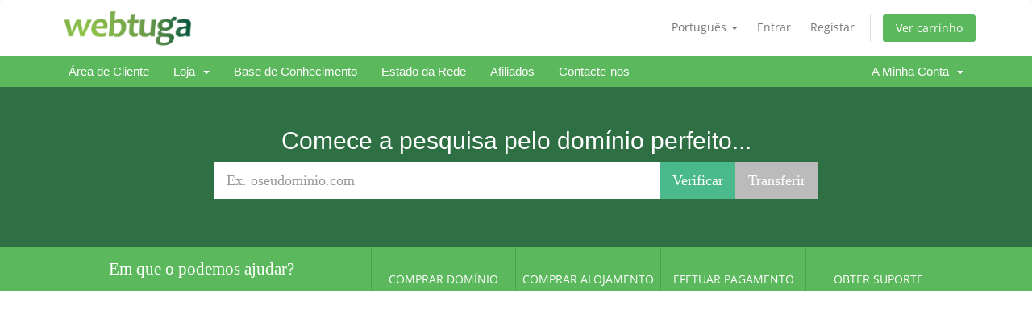

--- FILE ---
content_type: text/html; charset=utf-8
request_url: https://clientes.webtuga.pt/?id=126-alterar-servidores-dns-no-windows
body_size: 6415
content:
<!DOCTYPE html>
<html lang="en">
<head>
    <meta charset="utf-8" />
    <meta http-equiv="X-UA-Compatible" content="IE=edge">
    <meta name="viewport" content="width=device-width, initial-scale=1">
    <title>Suporte - WebTuga</title>

    <!-- Styling -->
<link href="/assets/fonts/css/open-sans-family.css" rel="stylesheet" type="text/css" />
<link href="/assets/fonts/css/raleway-family.css" rel="stylesheet" type="text/css" />
<link href="/templates/six/css/all.min.css?v=17a451" rel="stylesheet">
<link href="/assets/css/fontawesome-all.min.css" rel="stylesheet">
<link href="/templates/wtsix2021/css/custom.css" rel="stylesheet">

<!-- HTML5 Shim and Respond.js IE8 support of HTML5 elements and media queries -->
<!-- WARNING: Respond.js doesn't work if you view the page via file:// -->
<!--[if lt IE 9]>
  <script src="https://oss.maxcdn.com/libs/html5shiv/3.7.0/html5shiv.js"></script>
  <script src="https://oss.maxcdn.com/libs/respond.js/1.4.2/respond.min.js"></script>
<![endif]-->

<script type="text/javascript">
    var csrfToken = 'a0e9724a31619e9d82e49d62023644b851e62d57',
        markdownGuide = 'Guia de Sintaxe Markdown',
        locale = 'en',
        saved = 'salvo',
        saving = 'autosaving',
        whmcsBaseUrl = "";
    var recaptcha = {"requiredText":"Obrigat\u00f3rio","siteKey":"6LdJMWgUAAAAACbxstx1YncnMiaPAaIa8xSozcLB","apiObject":"grecaptcha","libUrl":"https:\/\/www.google.com\/recaptcha\/api.js?onload=recaptchaLoadCallback&render=explicit"}</script>
<script src="/templates/six/js/scripts.min.js?v=17a451"></script>


      <!-- Facebook Pixel Code -->
  <script>
    !function(f,b,e,v,n,t,s)
    {if(f.fbq)return;n=f.fbq=function(){n.callMethod?
    n.callMethod.apply(n,arguments):n.queue.push(arguments)};
    if(!f._fbq)f._fbq=n;n.push=n;n.loaded=!0;n.version='2.0';
    n.queue=[];t=b.createElement(e);t.async=!0;
    t.src=v;s=b.getElementsByTagName(e)[0];
    s.parentNode.insertBefore(t,s)}(window, document,'script',
    'https://connect.facebook.net/en_US/fbevents.js');
    fbq('init', '280516656401297'); //Your pixel ID here.
    fbq('track', 'PageView');
  </script>
  <noscript><img height="1" width="1" style="display:none"
    src="https://www.facebook.com/tr?id=280516656401297&ev=PageView&noscript=1"
  /></noscript>
  <!-- End Facebook Pixel Code -->
<style>
  :root{
    --light-white:#f5f8fa;
    --gray:#5e6278;
    --gray-1:#e3e3e3;
}
  #wrapper {
    font-family: Lato;
    font-size: 1.5rem;
    text-align: center;
    box-sizing: border-box;
    color: #333;
  }

.otp_input input{
    width:14%;
    height:70px;
    text-align: center;
    font-size: 20px;
    font-weight: 600;
}

@media (max-width:1200px){
    .otp_input input{ 
        height:50px; 
    }
}
@media (max-width:767px){
    .otp_input input{ 
        height:40px; 
    }
}

.otp_input input{
  background-color:var(--light-white);
  border-color:var(--light-white);
  color:var(--gray);
}
.otp_input input:focus{
  box-shadow: none;
}
    
    #otpdialog {
      border: solid 1px #ccc;
      margin: 10px auto;
      padding: 20px 30px;
      display: inline-block;
      box-shadow: 0 0 4px #ccc;
      background-color: #FAF8F8;
      overflow: hidden;
      position: relative;
      max-width: 550px;
    }
      
      #form {
        max-width: 400px;
        margin: 25px auto 0;
      }
        
        #otpinput {
          margin: 0 3px;
          text-align: center;
          line-height: 80px;
          font-size: 50px;
          border: solid 1px #ccc;
          box-shadow: 0 0 5px #ccc inset;
          outline: none;
          width: 10%;
          transition: all .2s ease-in-out;
          border-radius: 3px;
        }

        #phone {
          font-size: 40px!important;
        }

        #otpnumber {
          margin: 0 -100px;
          text-align: center;
          line-height: 60px;
          font-size: 50px;
          border: solid 1px #ccc;
          box-shadow: 0 0 5px #ccc inset;
          outline: none;
          color: #000;
          width: 20%;
          transition: all .2s ease-in-out;
          border-radius: 3px;
          padding: 5px;
        }

        #otpnumberlagom {
          margin: 0 -100px;
          text-align: center;
          line-height: 60px;
          font-size: 50px;
          border: solid 1px #ccc;
          outline: none;
          color: #000;
          width: 20%;
          transition: all .2s ease-in-out;
          border-radius: 3px;
          padding: 5px;
        }

  </style><link href='../modules/addons/myrskpvs/includes/tel/css/intlTelInput.css' rel='stylesheet' type='text/css'>
    <script type='text/javascript' src='../modules/addons/myrskpvs/includes/tel/js/intlTelInput.min.js'></script>
    <script type='text/javascript' src='../modules/addons/myrskpvs/includes/tel/js/utils.js'></script>
    <style>
    .hidden {
        display:none;
    }
    </style>
<script type="text/javascript">
//custom javascript here
</script>
<script type="text/javascript">

var _gaq = _gaq || [];
_gaq.push(['_setAccount', 'UA-34455444-1']);
_gaq.push(['_trackPageview']);

(function() {
var ga = document.createElement('script'); ga.type = 'text/javascript'; ga.async = true;
ga.src = ('https:' == document.location.protocol ? 'https://ssl' : 'http://www') + '.google-analytics.com/ga.js';
var s = document.getElementsByTagName('script')[0]; s.parentNode.insertBefore(ga, s);
})();

</script>

<style type="text/css">.main-content {min-height: 600px;}</style>
<script src="modules/addons/gestorocorrencias/assets/jquery.fancybox.pack.js"></script><link rel="stylesheet" type="text/css" href="modules/addons/gestorocorrencias/assets/jquery.fancybox.css" />


</head>
<body data-phone-cc-input="1">


<section id="header">
    <div class="container">
        <ul class="top-nav">
                            <li>
                    <a href="#" class="choose-language" data-toggle="popover" id="languageChooser">
                        Português
                        <b class="caret"></b>
                    </a>
                    <div id="languageChooserContent" class="hidden">
                        <ul>
                                                            <li>
                                    <a href="/?id=126-alterar-servidores-dns-no-windows&language=english">English</a>
                                </li>
                                                            <li>
                                    <a href="/?id=126-alterar-servidores-dns-no-windows&language=french">Français</a>
                                </li>
                                                            <li>
                                    <a href="/?id=126-alterar-servidores-dns-no-windows&language=italian">Italiano</a>
                                </li>
                                                            <li>
                                    <a href="/?id=126-alterar-servidores-dns-no-windows&language=portuguese-pt">Português</a>
                                </li>
                                                            <li>
                                    <a href="/?id=126-alterar-servidores-dns-no-windows&language=spanish">Español</a>
                                </li>
                                                    </ul>
                    </div>
                </li>
                                        <li>
                    <a href="/clientarea.php">Entrar</a>
                </li>
                                    <li>
                        <a href="/register.php">Registar</a>
                    </li>
                                <li class="primary-action">
                    <a href="/cart.php?a=view" class="btn">
                        Ver carrinho
                    </a>
                </li>
                                </ul>

                    <a href="https://www.webtuga.pt" class="logo"><img src="/assets/img/logo.png" alt="WebTuga"></a>
        
    </div>
</section>

<section id="main-menu">

    <nav id="nav" class="navbar navbar-default navbar-main" role="navigation">
        <div class="container">
            <!-- Brand and toggle get grouped for better mobile display -->
            <div class="navbar-header">
                <button type="button" class="navbar-toggle" data-toggle="collapse" data-target="#primary-nav">
                    <span class="sr-only">Toggle navigation</span>
                    <span class="icon-bar"></span>
                    <span class="icon-bar"></span>
                    <span class="icon-bar"></span>
                </button>
            </div>

            <!-- Collect the nav links, forms, and other content for toggling -->
            <div class="collapse navbar-collapse" id="primary-nav">

                <ul class="nav navbar-nav">

                        <li menuItemName="Home" class="" id="Primary_Navbar-Home">
        <a href="/index.php">
                        Área de Cliente
                                </a>
            </li>
    <li menuItemName="Store" class="dropdown" id="Primary_Navbar-Store">
        <a class="dropdown-toggle" data-toggle="dropdown" href="#">
                        Loja
                        &nbsp;<b class="caret"></b>        </a>
                    <ul class="dropdown-menu">
                            <li menuItemName="Browse Products Services" id="Primary_Navbar-Store-Browse_Products_Services">
                    <a href="/index.php?rp=/store">
                                                Ver Tudo
                                            </a>
                </li>
                            <li menuItemName="Shop Divider 1" class="nav-divider" id="Primary_Navbar-Store-Shop_Divider_1">
                    <a href="">
                                                -----
                                            </a>
                </li>
                            <li menuItemName="Alojamento Web Linux SSD" id="Primary_Navbar-Store-Alojamento_Web_Linux_SSD">
                    <a href="/index.php?rp=/store/alojamento-web-linux-ssd">
                                                Alojamento Web Linux SSD
                                            </a>
                </li>
                            <li menuItemName="Alojamento Web Profissional SSD" id="Primary_Navbar-Store-Alojamento_Web_Profissional_SSD">
                    <a href="/index.php?rp=/store/alojamento-web-profissional-ssd">
                                                Alojamento Web Profissional SSD
                                            </a>
                </li>
                            <li menuItemName="Alojamento Web NVMe" id="Primary_Navbar-Store-Alojamento_Web_NVMe">
                    <a href="/index.php?rp=/store/alojamento-web-nvme">
                                                Alojamento Web NVMe
                                            </a>
                </li>
                            <li menuItemName="Alojamento Web Windows" id="Primary_Navbar-Store-Alojamento_Web_Windows">
                    <a href="/index.php?rp=/store/alojamento-web-windows">
                                                Alojamento Web Windows
                                            </a>
                </li>
                            <li menuItemName="Revenda Alojamento SSD (Linux)" id="Primary_Navbar-Store-Revenda_Alojamento_SSD_(Linux)">
                    <a href="/index.php?rp=/store/revenda-alojamento-ssd-linux">
                                                Revenda Alojamento SSD (Linux)
                                            </a>
                </li>
                            <li menuItemName="Revenda Alojamento NVMe (Linux)" id="Primary_Navbar-Store-Revenda_Alojamento_NVMe_(Linux)">
                    <a href="/index.php?rp=/store/revenda-alojamento-nvme">
                                                Revenda Alojamento NVMe (Linux)
                                            </a>
                </li>
                            <li menuItemName="Revenda Alojamento Web (Windows)" id="Primary_Navbar-Store-Revenda_Alojamento_Web_(Windows)">
                    <a href="/index.php?rp=/store/revenda-alojamento-web-windows">
                                                Revenda Alojamento Web (Windows)
                                            </a>
                </li>
                            <li menuItemName="Certificados SSL" id="Primary_Navbar-Store-Certificados_SSL">
                    <a href="/index.php?rp=/store/certificados-ssl">
                                                Certificados SSL
                                            </a>
                </li>
                            <li menuItemName="Servidores VPS SSD 2024" id="Primary_Navbar-Store-Servidores_VPS_SSD_2024">
                    <a href="/index.php?rp=/store/vps-ssd-unmanaged-2024">
                                                Servidores VPS SSD 2024
                                            </a>
                </li>
                            <li menuItemName="Servidores VPS cPanel SSD (Gerido)" id="Primary_Navbar-Store-Servidores_VPS_cPanel_SSD_(Gerido)">
                    <a href="/index.php?rp=/store/vpscpmanaged2024">
                                                Servidores VPS cPanel SSD (Gerido)
                                            </a>
                </li>
                            <li menuItemName="Servidores Cloud 2022" id="Primary_Navbar-Store-Servidores_Cloud_2022">
                    <a href="/index.php?rp=/store/servidores-cloud-2022">
                                                Servidores Cloud 2022
                                            </a>
                </li>
                            <li menuItemName="Servidores Cloud Geridos 2023" id="Primary_Navbar-Store-Servidores_Cloud_Geridos_2023">
                    <a href="/index.php?rp=/store/servidores-cloud-geridos-2022">
                                                Servidores Cloud Geridos 2023
                                            </a>
                </li>
                            <li menuItemName="Shop Divider 2" class="nav-divider" id="Primary_Navbar-Store-Shop_Divider_2">
                    <a href="">
                                                -----
                                            </a>
                </li>
                            <li menuItemName="Register a New Domain" id="Primary_Navbar-Store-Register_a_New_Domain">
                    <a href="/cart.php?a=add&domain=register">
                                                Registar Domínio
                                            </a>
                </li>
                            <li menuItemName="Transfer a Domain to Us" id="Primary_Navbar-Store-Transfer_a_Domain_to_Us">
                    <a href="/cart.php?a=add&domain=transfer">
                                                Transferir Domínio
                                            </a>
                </li>
                        </ul>
            </li>
    <li menuItemName="Knowledgebase" class="" id="Primary_Navbar-Knowledgebase">
        <a href="/knowledgebase.php">
                        Base de Conhecimento
                                </a>
            </li>
    <li menuItemName="Network Status" class="" id="Primary_Navbar-Network_Status">
        <a href="/serverstatus.php">
                        Estado da Rede
                                </a>
            </li>
    <li menuItemName="Affiliates" class="" id="Primary_Navbar-Affiliates">
        <a href="/affiliates.php">
                        Afiliados
                                </a>
            </li>
    <li menuItemName="Contact Us" class="" id="Primary_Navbar-Contact_Us">
        <a href="/contact.php">
                        Contacte-nos
                                </a>
            </li>

                </ul>

                <ul class="nav navbar-nav navbar-right">

                        <li menuItemName="Account" class="dropdown" id="Secondary_Navbar-Account">
        <a class="dropdown-toggle" data-toggle="dropdown" href="#">
                        A Minha Conta
                        &nbsp;<b class="caret"></b>        </a>
                    <ul class="dropdown-menu">
                            <li menuItemName="Login" id="Secondary_Navbar-Account-Login">
                    <a href="/clientarea.php">
                                                Entrar
                                            </a>
                </li>
                            <li menuItemName="Register" id="Secondary_Navbar-Account-Register">
                    <a href="/register.php">
                                                Registar
                                            </a>
                </li>
                            <li menuItemName="Divider" class="nav-divider" id="Secondary_Navbar-Account-Divider">
                    <a href="">
                                                -----
                                            </a>
                </li>
                            <li menuItemName="Forgot Password?" id="Secondary_Navbar-Account-Forgot_Password?">
                    <a href="/index.php?rp=/password/reset">
                                                Esqueceu a Password?
                                            </a>
                </li>
                        </ul>
            </li>

                </ul>

            </div><!-- /.navbar-collapse -->
        </div>
    </nav>

</section>

    <section id="home-banner">
        <div class="container text-center">
                            <h2>Comece a pesquisa pelo domínio perfeito...</h2>
                <form method="post" action="domainchecker.php" id="frmDomainHomepage">
<input type="hidden" name="token" value="a0e9724a31619e9d82e49d62023644b851e62d57" />
                    <input type="hidden" name="transfer" />
                    <div class="row">
                        <div class="col-md-8 col-md-offset-2 col-sm-10 col-sm-offset-1">
                            <div class="input-group input-group-lg">
                                <input type="text" class="form-control" name="domain" placeholder="Ex. oseudominio.com" autocapitalize="none" data-toggle="tooltip" data-placement="left" data-trigger="manual" title="Obrigatório" />
                                <span class="input-group-btn">
                                                                            <input type="submit" class="btn search" value="Verificar" id="btnDomainSearch" />
                                                                                                                <input type="submit" id="btnTransfer" class="btn transfer" value="Transferir" />
                                                                    </span>
                            </div>
                        </div>
                    </div>

                                    </form>
                    </div>
    </section>
    <div class="home-shortcuts">
        <div class="container">
            <div class="row">
                <div class="col-md-4 hidden-sm hidden-xs text-center">
                    <p class="lead">
                        Em que o podemos ajudar?
                    </p>
                </div>
                <div class="col-sm-12 col-md-8">
                    <ul>
                                                    <li>
                                <a id="btnBuyADomain" href="domainchecker.php">
                                    <i class="fas fa-globe"></i>
                                    <p>
                                        Comprar Domínio <span>&raquo;</span>
                                    </p>
                                </a>
                            </li>
                                                <li>
                            <a id="btnOrderHosting" href="/cart.php">
                                <i class="far fa-hdd"></i>
                                <p>
                                    Comprar Alojamento <span>&raquo;</span>
                                </p>
                            </a>
                        </li>
                        <li>
                            <a id="btnMakePayment" href="clientarea.php">
                                <i class="fas fa-credit-card"></i>
                                <p>
                                    Efetuar Pagamento <span>&raquo;</span>
                                </p>
                            </a>
                        </li>
                        <li>
                            <a id="btnGetSupport" href="submitticket.php">
                                <i class="far fa-envelope"></i>
                                <p>
                                    Obter Suporte <span>&raquo;</span>
                                </p>
                            </a>
                        </li>
                    </ul>
                </div>
            </div>
        </div>
    </div>



    <!-- <div class="email-verification">
        <div class="container">
            <div class="row">
                <div class="col-sm-12">
                    <div class="alert alert-warning" role="alert">
                      <p align="center"><b>Aviso:</b> Existe de momento um problema que está a afetar parcialmente o funcionamento dos nossos serviços (<a href="https://status.wt.pt/">+ detalhes</a>)</p>
                    </div>          
                </div>
            </div>
        </div>
    </div> -->



<section id="main-body">
    <div class="container">
        <div class="row">

                <!-- Container for main page display content -->
        <div class="col-xs-12 main-content">
            



                </div><!-- /.main-content -->
                            <div class="clearfix"></div>
        </div>
    </div>
</section>

<section id="footer">
    <div class="container">
        <a href="#" class="back-to-top"><i class="fas fa-chevron-up"></i></a>
        <p>Copyright &copy; 2026 WebTuga. Todos os direitos reservados.</p>
    </div>
</section>

<div id="fullpage-overlay" class="hidden">
    <div class="outer-wrapper">
        <div class="inner-wrapper">
            <img src="/assets/img/overlay-spinner.svg">
            <br>
            <span class="msg"></span>
        </div>
    </div>
</div>

<div class="modal system-modal fade" id="modalAjax" tabindex="-1" role="dialog" aria-hidden="true">
    <div class="modal-dialog">
        <div class="modal-content panel-primary">
            <div class="modal-header panel-heading">
                <button type="button" class="close" data-dismiss="modal">
                    <span aria-hidden="true">&times;</span>
                    <span class="sr-only">Fechar</span>
                </button>
                <h4 class="modal-title"></h4>
            </div>
            <div class="modal-body panel-body">
                A carregar...
            </div>
            <div class="modal-footer panel-footer">
                <div class="pull-left loader">
                    <i class="fas fa-circle-notch fa-spin"></i>
                    A carregar...
                </div>
                <button type="button" class="btn btn-default" data-dismiss="modal">
                    Fechar
                </button>
                <button type="button" class="btn btn-primary modal-submit">
                    Submeter
                </button>
            </div>
        </div>
    </div>
</div>

<form action="#" id="frmGeneratePassword" class="form-horizontal">
    <div class="modal fade" id="modalGeneratePassword">
        <div class="modal-dialog">
            <div class="modal-content panel-primary">
                <div class="modal-header panel-heading">
                    <button type="button" class="close" data-dismiss="modal" aria-label="Close"><span aria-hidden="true">&times;</span></button>
                    <h4 class="modal-title">
                        Gerar Password
                    </h4>
                </div>
                <div class="modal-body">
                    <div class="alert alert-danger hidden" id="generatePwLengthError">
                        Por favor insira uma password com 8 a 64 caractéres
                    </div>
                    <div class="form-group">
                        <label for="generatePwLength" class="col-sm-4 control-label">Robustez da Password</label>
                        <div class="col-sm-8">
                            <input type="number" min="8" max="64" value="12" step="1" class="form-control input-inline input-inline-100" id="inputGeneratePasswordLength">
                        </div>
                    </div>
                    <div class="form-group">
                        <label for="generatePwOutput" class="col-sm-4 control-label">Gerar Password</label>
                        <div class="col-sm-8">
                            <input type="text" class="form-control" id="inputGeneratePasswordOutput">
                        </div>
                    </div>
                    <div class="row">
                        <div class="col-sm-8 col-sm-offset-4">
                            <button type="submit" class="btn btn-default btn-sm">
                                <i class="fas fa-plus fa-fw"></i>
                                Gerar nova password
                            </button>
                            <button type="button" class="btn btn-default btn-sm copy-to-clipboard" data-clipboard-target="#inputGeneratePasswordOutput">
                                <img src="/assets/img/clippy.svg" alt="Copy to clipboard" width="15">
                                Copiar
                            </button>
                        </div>
                    </div>
                </div>
                <div class="modal-footer">
                    <button type="button" class="btn btn-default" data-dismiss="modal">
                        Fechar
                    </button>
                    <button type="button" class="btn btn-primary" id="btnGeneratePasswordInsert" data-clipboard-target="#inputGeneratePasswordOutput">
                        Copiar para o clipboard & Inserir
                    </button>
                </div>
            </div>
        </div>
    </div>
</form>

<script>

var hashtable = {};
/*
hashtable['SpamExperts Email Security'] = 'Filtragem Anti-Spam SpamExperts';
hashtable['Add professional email security and archiving to your domain to protect and secure your email against attacks and malware.'] = 'Adicione ao seu domínio uma ferramenta de segurança de filtragem de e-mail e arquivamento para proteger os seus e-mails contra Spam, Virus e Malware.';
hashtable['Learn more...'] = 'Ler mais...';
hashtable['None'] = 'Nenhum';
hashtable['Incoming Scanning'] = 'Filtro de Entrada de Spam';
hashtable['Outgoing Scanning'] = 'Filtro de Saída de Spam';
hashtable['Email Archiving'] = 'Arquivamento de E-mail';
hashtable['Incoming & Archiving Bundle'] = 'Pack de Filtragem de Entrada e Arquivamento';
hashtable['Outgoing & Archiving Bundle'] = 'Pack de Filtragem de Saída e Arquivamento';
hashtable['Incoming, Outgoing & Archiving Bundle'] = 'Pack de Filtragem de Entrad e Saída + Arquivamento';
hashtable['6mo'] = '6 meses';

*/

$(document).ready(function() {
    $('.promo-banner,.addon-promo-container').each(function( index ) {
        var banner = $(this);
        $.each(hashtable, function( index, value ) {
            banner.html(banner.html().replace(index, value));
        });
    });
});
</script>
<style>
    #sitejetPromoPanel{ display: none !important; }
    button[data-identifier="sitejet"],
    li[data-identifier="sitejet"]{ display:none !important; }
    button[data-identifier="sitejet"] + .btn-group > .btn[data-toggle="dropdown"]{
    border-top-left-radius: 3.2px;
    border-bottom-left-radius: 3.2px;
    }
    button[data-identifier=“sitejet”] + .btn-group > .btn[data-toggle=“dropdown”],
    .btn-group:has(> button[data-identifier=“sitejet”]) > .btn[data-toggle=“dropdown”] {
    display: none !important;
    }
</style>
<script type="text/javascript">
    (function(c,l,a,r,i,t,y){
        c[a]=c[a]||function(){(c[a].q=c[a].q||[]).push(arguments)};
        t=l.createElement(r);t.async=1;t.src="https://www.clarity.ms/tag/"+i;
        y=l.getElementsByTagName(r)[0];y.parentNode.insertBefore(t,y);
    })(window, document, "clarity", "script", "ealruypju3");
</script>
<script>
    $("#inputCompanyName").attr("maxlength", "100");
</script>
<script type="text/javascript">
    $(document).ready(function () {
        // Twenty-one template only.
        $('header .input-group.search').parents('form').attr('action', 'knowledgebase.php');
    });
</script>
<style>/* BaseCart - configure addons (addon price) */
.discount_center-base_cart_addon_price {
    color: inherit;
    text-decoration: line-through;
}

/* BaseCart - configure addons (addon setup) */
.discount_center-base_cart_addon_setup {
    color: inherit;
    text-decoration: line-through;
}

/* BaseCart - order review (product price) */
.discount_center-base_cart_order_product_price {
    color: inherit;
    font-size: 1.2em !important;
    text-decoration: line-through;
}

/* BaseCart - order review (product setup) */
.discount_center-base_cart_order_product_setup {
    color: inherit;
    font-size: 1.2em !important;
    text-decoration: line-through;
}

/* BaseCart - order review (product addon price) */
.discount_center-base_cart_order_product_addon_price {
    color: inherit;
    font-size: 1.2em !important;
    text-decoration: line-through;
}

/* BaseCart - order review (product addon setup) */
.discount_center-base_cart_order_product_addon_setup {
    color: inherit;
    font-size: 1.2em !important;
    text-decoration: line-through;
}

/* BaseCart - order review (addon price) */
.discount_center-base_cart_order_addon_price {
    color: inherit;
    font-size: 1.2em !important;
    text-decoration: line-through;
}

/* BaseCart - order review (addon setup) */
.discount_center-base_cart_order_addon_setup {
    color: inherit;
    font-size: 1.2em !important;
    text-decoration: line-through;
}

/* BaseCart - order review (domain price) */
.discount_center-base_cart_order_domain_price {
    color: inherit;
    font-size: 1.2em !important;
    text-decoration: line-through;
}

/* BaseCart - order review (order total) */
.discount_center-base_cart_order_total {
    color: inherit;
    font-size: 1.2em !important;
    text-decoration: line-through;
}

/* BaseCart - domains list (domain register price) */
.discount_center-base_cart_domain_list_register {
    color: red;
    display: inline !important;
    text-decoration: line-through;
}

/* BaseCart - domains list (domain transfer price) */
.discount_center-base_cart_domain_list_transfer {
    color: red;
    display: inherit;
    text-decoration: line-through;
}

/* StandardCart - products list (product price) */
.discount_center-standard_cart_product_price {
    color: #ff0000;
    text-decoration: line-through;
}
/* StandardCart - products list (product setup price) */
.discount_center-standard_cart_product_setup {
    color: #ff0000;
    text-decoration: line-through;
}

/* StandardCart - addons list (addon setup price) */
.discount_center-standard_cart_addon_price {
    color: #ff0000;
    text-decoration: line-through;
}

/* StandardCart - addons list (addon setup price) */
.discount_center-standard_cart_addon_setup {
    color: #ff0000;
    text-decoration: line-through;
}

/* StandardCart - domains list (domain register price) */
.discount_center-standard_cart_domain_register {
    color: #ff0000;
    text-decoration: line-through;
}

/* StandardCart - domains list (domain transfer price) */
.discount_center-standard_cart_domain_transfer {
    color: #ff0000;
    text-decoration: line-through;
}

/* CloudSlider - products list (product price) */
.discount_center-cloud_slider_product_price {
    color: #ff0000;
    text-decoration: line-through;
}

/* Lagom2 - order review (product price) */
.discount_center-lagom2_order_review_product_price {
    color: inherit;
    text-decoration: line-through;
    font-size: 1.2em !important;
}

/* Lagom2 - order review (product setup) */
.discount_center-lagom2_order_review_product_setup {
    color: inherit;
    text-decoration: line-through;
    font-size: 1.2em !important;
}

/* Lagom2 - order review (product addon price) */
.discount_center-lagom2_order_review_product_addon_price {
    color: inherit;
    text-decoration: line-through;
    font-size: 1.2em !important;
}

/* Lagom2 - order review (product addon setup) */
.discount_center-lagom2_order_review_product_addon_setup {
    color: inherit;
    text-decoration: line-through;
    font-size: 1.2em !important;
}

/* Lagom2 - order review (addon price) */
.discount_center-lagom2_order_review_addon_price {
    color: inherit;
    text-decoration: line-through;
    font-size: 1.2em !important;
}

/* Lagom2 - order review (addon setup) */
.discount_center-lagom2_order_review_addon_setup {
    color: inherit;
    text-decoration: line-through;
    font-size: 1.2em !important;
}

/* Lagom2 - order review (domain price) */
.discount_center-lagom2_order_review_domain_price {
    color: inherit;
    text-decoration: line-through;
    font-size: 1.2em !important;
}

/* Lagom2 - order review (total price) */
.discount_center-lagom2_order_review_total_price {
    color: inherit;
    text-decoration: line-through;
    font-size: 1.2em !important;
}

/* PremiumComparison - product list (product price) */
.discount_center-premium_comparison_product_price {
    color: #ff0000;
    text-decoration: line-through;
    font-size: 16px !important;
}

/* PremiumComparison - product list (product setup) */
.discount_center-premium_comparison_product_setup {
    color: #ff0000;
    text-decoration: line-through;
    font-size: 16px !important;
}

/* SupremeComparison - product list (product price) */
.discount_center-supreme_comparison_product_price {
    color: #ff0000;
    text-decoration: line-through;
    font-size: 16px !important;
}

/* SupremeComparison - product list (product setup) */
.discount_center-supreme_comparison_product_setup {
    color: #ff0000;
    text-decoration: line-through;
    font-size: 16px !important;
}

/* UniversalSlider - product list (product price) */
.discount_center-universal_slider_product_price {
    color: #ff0000;
    text-decoration: line-through;
    font-size: 16px !important;
}

/* UniversalSlider - product list (product setup) */
.discount_center-universal_slider_product_setup {
    color: #ff0000;
    text-decoration: line-through;
    font-size: 16px !important;
}</style>


</body>
</html>


--- FILE ---
content_type: text/html; charset=utf-8
request_url: https://clientes.webtuga.pt/?id=126-alterar-servidores-dns-no-windows
body_size: 6328
content:
<!DOCTYPE html>
<html lang="en">
<head>
    <meta charset="utf-8" />
    <meta http-equiv="X-UA-Compatible" content="IE=edge">
    <meta name="viewport" content="width=device-width, initial-scale=1">
    <title>Suporte - WebTuga</title>

    <!-- Styling -->
<link href="/assets/fonts/css/open-sans-family.css" rel="stylesheet" type="text/css" />
<link href="/assets/fonts/css/raleway-family.css" rel="stylesheet" type="text/css" />
<link href="/templates/six/css/all.min.css?v=17a451" rel="stylesheet">
<link href="/assets/css/fontawesome-all.min.css" rel="stylesheet">
<link href="/templates/wtsix2021/css/custom.css" rel="stylesheet">

<!-- HTML5 Shim and Respond.js IE8 support of HTML5 elements and media queries -->
<!-- WARNING: Respond.js doesn't work if you view the page via file:// -->
<!--[if lt IE 9]>
  <script src="https://oss.maxcdn.com/libs/html5shiv/3.7.0/html5shiv.js"></script>
  <script src="https://oss.maxcdn.com/libs/respond.js/1.4.2/respond.min.js"></script>
<![endif]-->

<script type="text/javascript">
    var csrfToken = 'a0e9724a31619e9d82e49d62023644b851e62d57',
        markdownGuide = 'Guia de Sintaxe Markdown',
        locale = 'en',
        saved = 'salvo',
        saving = 'autosaving',
        whmcsBaseUrl = "";
    var recaptcha = {"requiredText":"Obrigat\u00f3rio","siteKey":"6LdJMWgUAAAAACbxstx1YncnMiaPAaIa8xSozcLB","apiObject":"grecaptcha","libUrl":"https:\/\/www.google.com\/recaptcha\/api.js?onload=recaptchaLoadCallback&render=explicit"}</script>
<script src="/templates/six/js/scripts.min.js?v=17a451"></script>


      <!-- Facebook Pixel Code -->
  <script>
    !function(f,b,e,v,n,t,s)
    {if(f.fbq)return;n=f.fbq=function(){n.callMethod?
    n.callMethod.apply(n,arguments):n.queue.push(arguments)};
    if(!f._fbq)f._fbq=n;n.push=n;n.loaded=!0;n.version='2.0';
    n.queue=[];t=b.createElement(e);t.async=!0;
    t.src=v;s=b.getElementsByTagName(e)[0];
    s.parentNode.insertBefore(t,s)}(window, document,'script',
    'https://connect.facebook.net/en_US/fbevents.js');
    fbq('init', '280516656401297'); //Your pixel ID here.
    fbq('track', 'PageView');
  </script>
  <noscript><img height="1" width="1" style="display:none"
    src="https://www.facebook.com/tr?id=280516656401297&ev=PageView&noscript=1"
  /></noscript>
  <!-- End Facebook Pixel Code -->
<style>
  :root{
    --light-white:#f5f8fa;
    --gray:#5e6278;
    --gray-1:#e3e3e3;
}
  #wrapper {
    font-family: Lato;
    font-size: 1.5rem;
    text-align: center;
    box-sizing: border-box;
    color: #333;
  }

.otp_input input{
    width:14%;
    height:70px;
    text-align: center;
    font-size: 20px;
    font-weight: 600;
}

@media (max-width:1200px){
    .otp_input input{ 
        height:50px; 
    }
}
@media (max-width:767px){
    .otp_input input{ 
        height:40px; 
    }
}

.otp_input input{
  background-color:var(--light-white);
  border-color:var(--light-white);
  color:var(--gray);
}
.otp_input input:focus{
  box-shadow: none;
}
    
    #otpdialog {
      border: solid 1px #ccc;
      margin: 10px auto;
      padding: 20px 30px;
      display: inline-block;
      box-shadow: 0 0 4px #ccc;
      background-color: #FAF8F8;
      overflow: hidden;
      position: relative;
      max-width: 550px;
    }
      
      #form {
        max-width: 400px;
        margin: 25px auto 0;
      }
        
        #otpinput {
          margin: 0 3px;
          text-align: center;
          line-height: 80px;
          font-size: 50px;
          border: solid 1px #ccc;
          box-shadow: 0 0 5px #ccc inset;
          outline: none;
          width: 10%;
          transition: all .2s ease-in-out;
          border-radius: 3px;
        }

        #phone {
          font-size: 40px!important;
        }

        #otpnumber {
          margin: 0 -100px;
          text-align: center;
          line-height: 60px;
          font-size: 50px;
          border: solid 1px #ccc;
          box-shadow: 0 0 5px #ccc inset;
          outline: none;
          color: #000;
          width: 20%;
          transition: all .2s ease-in-out;
          border-radius: 3px;
          padding: 5px;
        }

        #otpnumberlagom {
          margin: 0 -100px;
          text-align: center;
          line-height: 60px;
          font-size: 50px;
          border: solid 1px #ccc;
          outline: none;
          color: #000;
          width: 20%;
          transition: all .2s ease-in-out;
          border-radius: 3px;
          padding: 5px;
        }

  </style><link href='../modules/addons/myrskpvs/includes/tel/css/intlTelInput.css' rel='stylesheet' type='text/css'>
    <script type='text/javascript' src='../modules/addons/myrskpvs/includes/tel/js/intlTelInput.min.js'></script>
    <script type='text/javascript' src='../modules/addons/myrskpvs/includes/tel/js/utils.js'></script>
    <style>
    .hidden {
        display:none;
    }
    </style>
<script type="text/javascript">
//custom javascript here
</script>
<script type="text/javascript">

var _gaq = _gaq || [];
_gaq.push(['_setAccount', 'UA-34455444-1']);
_gaq.push(['_trackPageview']);

(function() {
var ga = document.createElement('script'); ga.type = 'text/javascript'; ga.async = true;
ga.src = ('https:' == document.location.protocol ? 'https://ssl' : 'http://www') + '.google-analytics.com/ga.js';
var s = document.getElementsByTagName('script')[0]; s.parentNode.insertBefore(ga, s);
})();

</script>

<style type="text/css">.main-content {min-height: 600px;}</style>
<script src="modules/addons/gestorocorrencias/assets/jquery.fancybox.pack.js"></script><link rel="stylesheet" type="text/css" href="modules/addons/gestorocorrencias/assets/jquery.fancybox.css" />


</head>
<body data-phone-cc-input="1">


<section id="header">
    <div class="container">
        <ul class="top-nav">
                            <li>
                    <a href="#" class="choose-language" data-toggle="popover" id="languageChooser">
                        Português
                        <b class="caret"></b>
                    </a>
                    <div id="languageChooserContent" class="hidden">
                        <ul>
                                                            <li>
                                    <a href="/?id=126-alterar-servidores-dns-no-windows&language=english">English</a>
                                </li>
                                                            <li>
                                    <a href="/?id=126-alterar-servidores-dns-no-windows&language=french">Français</a>
                                </li>
                                                            <li>
                                    <a href="/?id=126-alterar-servidores-dns-no-windows&language=italian">Italiano</a>
                                </li>
                                                            <li>
                                    <a href="/?id=126-alterar-servidores-dns-no-windows&language=portuguese-pt">Português</a>
                                </li>
                                                            <li>
                                    <a href="/?id=126-alterar-servidores-dns-no-windows&language=spanish">Español</a>
                                </li>
                                                    </ul>
                    </div>
                </li>
                                        <li>
                    <a href="/clientarea.php">Entrar</a>
                </li>
                                    <li>
                        <a href="/register.php">Registar</a>
                    </li>
                                <li class="primary-action">
                    <a href="/cart.php?a=view" class="btn">
                        Ver carrinho
                    </a>
                </li>
                                </ul>

                    <a href="https://www.webtuga.pt" class="logo"><img src="/assets/img/logo.png" alt="WebTuga"></a>
        
    </div>
</section>

<section id="main-menu">

    <nav id="nav" class="navbar navbar-default navbar-main" role="navigation">
        <div class="container">
            <!-- Brand and toggle get grouped for better mobile display -->
            <div class="navbar-header">
                <button type="button" class="navbar-toggle" data-toggle="collapse" data-target="#primary-nav">
                    <span class="sr-only">Toggle navigation</span>
                    <span class="icon-bar"></span>
                    <span class="icon-bar"></span>
                    <span class="icon-bar"></span>
                </button>
            </div>

            <!-- Collect the nav links, forms, and other content for toggling -->
            <div class="collapse navbar-collapse" id="primary-nav">

                <ul class="nav navbar-nav">

                        <li menuItemName="Home" class="" id="Primary_Navbar-Home">
        <a href="/index.php">
                        Área de Cliente
                                </a>
            </li>
    <li menuItemName="Store" class="dropdown" id="Primary_Navbar-Store">
        <a class="dropdown-toggle" data-toggle="dropdown" href="#">
                        Loja
                        &nbsp;<b class="caret"></b>        </a>
                    <ul class="dropdown-menu">
                            <li menuItemName="Browse Products Services" id="Primary_Navbar-Store-Browse_Products_Services">
                    <a href="/index.php?rp=/store">
                                                Ver Tudo
                                            </a>
                </li>
                            <li menuItemName="Shop Divider 1" class="nav-divider" id="Primary_Navbar-Store-Shop_Divider_1">
                    <a href="">
                                                -----
                                            </a>
                </li>
                            <li menuItemName="Alojamento Web Linux SSD" id="Primary_Navbar-Store-Alojamento_Web_Linux_SSD">
                    <a href="/index.php?rp=/store/alojamento-web-linux-ssd">
                                                Alojamento Web Linux SSD
                                            </a>
                </li>
                            <li menuItemName="Alojamento Web Profissional SSD" id="Primary_Navbar-Store-Alojamento_Web_Profissional_SSD">
                    <a href="/index.php?rp=/store/alojamento-web-profissional-ssd">
                                                Alojamento Web Profissional SSD
                                            </a>
                </li>
                            <li menuItemName="Alojamento Web NVMe" id="Primary_Navbar-Store-Alojamento_Web_NVMe">
                    <a href="/index.php?rp=/store/alojamento-web-nvme">
                                                Alojamento Web NVMe
                                            </a>
                </li>
                            <li menuItemName="Alojamento Web Windows" id="Primary_Navbar-Store-Alojamento_Web_Windows">
                    <a href="/index.php?rp=/store/alojamento-web-windows">
                                                Alojamento Web Windows
                                            </a>
                </li>
                            <li menuItemName="Revenda Alojamento SSD (Linux)" id="Primary_Navbar-Store-Revenda_Alojamento_SSD_(Linux)">
                    <a href="/index.php?rp=/store/revenda-alojamento-ssd-linux">
                                                Revenda Alojamento SSD (Linux)
                                            </a>
                </li>
                            <li menuItemName="Revenda Alojamento NVMe (Linux)" id="Primary_Navbar-Store-Revenda_Alojamento_NVMe_(Linux)">
                    <a href="/index.php?rp=/store/revenda-alojamento-nvme">
                                                Revenda Alojamento NVMe (Linux)
                                            </a>
                </li>
                            <li menuItemName="Revenda Alojamento Web (Windows)" id="Primary_Navbar-Store-Revenda_Alojamento_Web_(Windows)">
                    <a href="/index.php?rp=/store/revenda-alojamento-web-windows">
                                                Revenda Alojamento Web (Windows)
                                            </a>
                </li>
                            <li menuItemName="Certificados SSL" id="Primary_Navbar-Store-Certificados_SSL">
                    <a href="/index.php?rp=/store/certificados-ssl">
                                                Certificados SSL
                                            </a>
                </li>
                            <li menuItemName="Servidores VPS SSD 2024" id="Primary_Navbar-Store-Servidores_VPS_SSD_2024">
                    <a href="/index.php?rp=/store/vps-ssd-unmanaged-2024">
                                                Servidores VPS SSD 2024
                                            </a>
                </li>
                            <li menuItemName="Servidores VPS cPanel SSD (Gerido)" id="Primary_Navbar-Store-Servidores_VPS_cPanel_SSD_(Gerido)">
                    <a href="/index.php?rp=/store/vpscpmanaged2024">
                                                Servidores VPS cPanel SSD (Gerido)
                                            </a>
                </li>
                            <li menuItemName="Servidores Cloud 2022" id="Primary_Navbar-Store-Servidores_Cloud_2022">
                    <a href="/index.php?rp=/store/servidores-cloud-2022">
                                                Servidores Cloud 2022
                                            </a>
                </li>
                            <li menuItemName="Servidores Cloud Geridos 2023" id="Primary_Navbar-Store-Servidores_Cloud_Geridos_2023">
                    <a href="/index.php?rp=/store/servidores-cloud-geridos-2022">
                                                Servidores Cloud Geridos 2023
                                            </a>
                </li>
                            <li menuItemName="Shop Divider 2" class="nav-divider" id="Primary_Navbar-Store-Shop_Divider_2">
                    <a href="">
                                                -----
                                            </a>
                </li>
                            <li menuItemName="Register a New Domain" id="Primary_Navbar-Store-Register_a_New_Domain">
                    <a href="/cart.php?a=add&domain=register">
                                                Registar Domínio
                                            </a>
                </li>
                            <li menuItemName="Transfer a Domain to Us" id="Primary_Navbar-Store-Transfer_a_Domain_to_Us">
                    <a href="/cart.php?a=add&domain=transfer">
                                                Transferir Domínio
                                            </a>
                </li>
                        </ul>
            </li>
    <li menuItemName="Knowledgebase" class="" id="Primary_Navbar-Knowledgebase">
        <a href="/knowledgebase.php">
                        Base de Conhecimento
                                </a>
            </li>
    <li menuItemName="Network Status" class="" id="Primary_Navbar-Network_Status">
        <a href="/serverstatus.php">
                        Estado da Rede
                                </a>
            </li>
    <li menuItemName="Affiliates" class="" id="Primary_Navbar-Affiliates">
        <a href="/affiliates.php">
                        Afiliados
                                </a>
            </li>
    <li menuItemName="Contact Us" class="" id="Primary_Navbar-Contact_Us">
        <a href="/contact.php">
                        Contacte-nos
                                </a>
            </li>

                </ul>

                <ul class="nav navbar-nav navbar-right">

                        <li menuItemName="Account" class="dropdown" id="Secondary_Navbar-Account">
        <a class="dropdown-toggle" data-toggle="dropdown" href="#">
                        A Minha Conta
                        &nbsp;<b class="caret"></b>        </a>
                    <ul class="dropdown-menu">
                            <li menuItemName="Login" id="Secondary_Navbar-Account-Login">
                    <a href="/clientarea.php">
                                                Entrar
                                            </a>
                </li>
                            <li menuItemName="Register" id="Secondary_Navbar-Account-Register">
                    <a href="/register.php">
                                                Registar
                                            </a>
                </li>
                            <li menuItemName="Divider" class="nav-divider" id="Secondary_Navbar-Account-Divider">
                    <a href="">
                                                -----
                                            </a>
                </li>
                            <li menuItemName="Forgot Password?" id="Secondary_Navbar-Account-Forgot_Password?">
                    <a href="/index.php?rp=/password/reset">
                                                Esqueceu a Password?
                                            </a>
                </li>
                        </ul>
            </li>

                </ul>

            </div><!-- /.navbar-collapse -->
        </div>
    </nav>

</section>

    <section id="home-banner">
        <div class="container text-center">
                            <h2>Comece a pesquisa pelo domínio perfeito...</h2>
                <form method="post" action="domainchecker.php" id="frmDomainHomepage">
<input type="hidden" name="token" value="a0e9724a31619e9d82e49d62023644b851e62d57" />
                    <input type="hidden" name="transfer" />
                    <div class="row">
                        <div class="col-md-8 col-md-offset-2 col-sm-10 col-sm-offset-1">
                            <div class="input-group input-group-lg">
                                <input type="text" class="form-control" name="domain" placeholder="Ex. oseudominio.com" autocapitalize="none" data-toggle="tooltip" data-placement="left" data-trigger="manual" title="Obrigatório" />
                                <span class="input-group-btn">
                                                                            <input type="submit" class="btn search" value="Verificar" id="btnDomainSearch" />
                                                                                                                <input type="submit" id="btnTransfer" class="btn transfer" value="Transferir" />
                                                                    </span>
                            </div>
                        </div>
                    </div>

                                    </form>
                    </div>
    </section>
    <div class="home-shortcuts">
        <div class="container">
            <div class="row">
                <div class="col-md-4 hidden-sm hidden-xs text-center">
                    <p class="lead">
                        Em que o podemos ajudar?
                    </p>
                </div>
                <div class="col-sm-12 col-md-8">
                    <ul>
                                                    <li>
                                <a id="btnBuyADomain" href="domainchecker.php">
                                    <i class="fas fa-globe"></i>
                                    <p>
                                        Comprar Domínio <span>&raquo;</span>
                                    </p>
                                </a>
                            </li>
                                                <li>
                            <a id="btnOrderHosting" href="/cart.php">
                                <i class="far fa-hdd"></i>
                                <p>
                                    Comprar Alojamento <span>&raquo;</span>
                                </p>
                            </a>
                        </li>
                        <li>
                            <a id="btnMakePayment" href="clientarea.php">
                                <i class="fas fa-credit-card"></i>
                                <p>
                                    Efetuar Pagamento <span>&raquo;</span>
                                </p>
                            </a>
                        </li>
                        <li>
                            <a id="btnGetSupport" href="submitticket.php">
                                <i class="far fa-envelope"></i>
                                <p>
                                    Obter Suporte <span>&raquo;</span>
                                </p>
                            </a>
                        </li>
                    </ul>
                </div>
            </div>
        </div>
    </div>



    <!-- <div class="email-verification">
        <div class="container">
            <div class="row">
                <div class="col-sm-12">
                    <div class="alert alert-warning" role="alert">
                      <p align="center"><b>Aviso:</b> Existe de momento um problema que está a afetar parcialmente o funcionamento dos nossos serviços (<a href="https://status.wt.pt/">+ detalhes</a>)</p>
                    </div>          
                </div>
            </div>
        </div>
    </div> -->



<section id="main-body">
    <div class="container">
        <div class="row">

                <!-- Container for main page display content -->
        <div class="col-xs-12 main-content">
            



                </div><!-- /.main-content -->
                            <div class="clearfix"></div>
        </div>
    </div>
</section>

<section id="footer">
    <div class="container">
        <a href="#" class="back-to-top"><i class="fas fa-chevron-up"></i></a>
        <p>Copyright &copy; 2026 WebTuga. Todos os direitos reservados.</p>
    </div>
</section>

<div id="fullpage-overlay" class="hidden">
    <div class="outer-wrapper">
        <div class="inner-wrapper">
            <img src="/assets/img/overlay-spinner.svg">
            <br>
            <span class="msg"></span>
        </div>
    </div>
</div>

<div class="modal system-modal fade" id="modalAjax" tabindex="-1" role="dialog" aria-hidden="true">
    <div class="modal-dialog">
        <div class="modal-content panel-primary">
            <div class="modal-header panel-heading">
                <button type="button" class="close" data-dismiss="modal">
                    <span aria-hidden="true">&times;</span>
                    <span class="sr-only">Fechar</span>
                </button>
                <h4 class="modal-title"></h4>
            </div>
            <div class="modal-body panel-body">
                A carregar...
            </div>
            <div class="modal-footer panel-footer">
                <div class="pull-left loader">
                    <i class="fas fa-circle-notch fa-spin"></i>
                    A carregar...
                </div>
                <button type="button" class="btn btn-default" data-dismiss="modal">
                    Fechar
                </button>
                <button type="button" class="btn btn-primary modal-submit">
                    Submeter
                </button>
            </div>
        </div>
    </div>
</div>

<form action="#" id="frmGeneratePassword" class="form-horizontal">
    <div class="modal fade" id="modalGeneratePassword">
        <div class="modal-dialog">
            <div class="modal-content panel-primary">
                <div class="modal-header panel-heading">
                    <button type="button" class="close" data-dismiss="modal" aria-label="Close"><span aria-hidden="true">&times;</span></button>
                    <h4 class="modal-title">
                        Gerar Password
                    </h4>
                </div>
                <div class="modal-body">
                    <div class="alert alert-danger hidden" id="generatePwLengthError">
                        Por favor insira uma password com 8 a 64 caractéres
                    </div>
                    <div class="form-group">
                        <label for="generatePwLength" class="col-sm-4 control-label">Robustez da Password</label>
                        <div class="col-sm-8">
                            <input type="number" min="8" max="64" value="12" step="1" class="form-control input-inline input-inline-100" id="inputGeneratePasswordLength">
                        </div>
                    </div>
                    <div class="form-group">
                        <label for="generatePwOutput" class="col-sm-4 control-label">Gerar Password</label>
                        <div class="col-sm-8">
                            <input type="text" class="form-control" id="inputGeneratePasswordOutput">
                        </div>
                    </div>
                    <div class="row">
                        <div class="col-sm-8 col-sm-offset-4">
                            <button type="submit" class="btn btn-default btn-sm">
                                <i class="fas fa-plus fa-fw"></i>
                                Gerar nova password
                            </button>
                            <button type="button" class="btn btn-default btn-sm copy-to-clipboard" data-clipboard-target="#inputGeneratePasswordOutput">
                                <img src="/assets/img/clippy.svg" alt="Copy to clipboard" width="15">
                                Copiar
                            </button>
                        </div>
                    </div>
                </div>
                <div class="modal-footer">
                    <button type="button" class="btn btn-default" data-dismiss="modal">
                        Fechar
                    </button>
                    <button type="button" class="btn btn-primary" id="btnGeneratePasswordInsert" data-clipboard-target="#inputGeneratePasswordOutput">
                        Copiar para o clipboard & Inserir
                    </button>
                </div>
            </div>
        </div>
    </div>
</form>

<script>

var hashtable = {};
/*
hashtable['SpamExperts Email Security'] = 'Filtragem Anti-Spam SpamExperts';
hashtable['Add professional email security and archiving to your domain to protect and secure your email against attacks and malware.'] = 'Adicione ao seu domínio uma ferramenta de segurança de filtragem de e-mail e arquivamento para proteger os seus e-mails contra Spam, Virus e Malware.';
hashtable['Learn more...'] = 'Ler mais...';
hashtable['None'] = 'Nenhum';
hashtable['Incoming Scanning'] = 'Filtro de Entrada de Spam';
hashtable['Outgoing Scanning'] = 'Filtro de Saída de Spam';
hashtable['Email Archiving'] = 'Arquivamento de E-mail';
hashtable['Incoming & Archiving Bundle'] = 'Pack de Filtragem de Entrada e Arquivamento';
hashtable['Outgoing & Archiving Bundle'] = 'Pack de Filtragem de Saída e Arquivamento';
hashtable['Incoming, Outgoing & Archiving Bundle'] = 'Pack de Filtragem de Entrad e Saída + Arquivamento';
hashtable['6mo'] = '6 meses';

*/

$(document).ready(function() {
    $('.promo-banner,.addon-promo-container').each(function( index ) {
        var banner = $(this);
        $.each(hashtable, function( index, value ) {
            banner.html(banner.html().replace(index, value));
        });
    });
});
</script>
<style>
    #sitejetPromoPanel{ display: none !important; }
    button[data-identifier="sitejet"],
    li[data-identifier="sitejet"]{ display:none !important; }
    button[data-identifier="sitejet"] + .btn-group > .btn[data-toggle="dropdown"]{
    border-top-left-radius: 3.2px;
    border-bottom-left-radius: 3.2px;
    }
    button[data-identifier=“sitejet”] + .btn-group > .btn[data-toggle=“dropdown”],
    .btn-group:has(> button[data-identifier=“sitejet”]) > .btn[data-toggle=“dropdown”] {
    display: none !important;
    }
</style>
<script type="text/javascript">
    (function(c,l,a,r,i,t,y){
        c[a]=c[a]||function(){(c[a].q=c[a].q||[]).push(arguments)};
        t=l.createElement(r);t.async=1;t.src="https://www.clarity.ms/tag/"+i;
        y=l.getElementsByTagName(r)[0];y.parentNode.insertBefore(t,y);
    })(window, document, "clarity", "script", "ealruypju3");
</script>
<script>
    $("#inputCompanyName").attr("maxlength", "100");
</script>
<script type="text/javascript">
    $(document).ready(function () {
        // Twenty-one template only.
        $('header .input-group.search').parents('form').attr('action', 'knowledgebase.php');
    });
</script>
<style>/* BaseCart - configure addons (addon price) */
.discount_center-base_cart_addon_price {
    color: inherit;
    text-decoration: line-through;
}

/* BaseCart - configure addons (addon setup) */
.discount_center-base_cart_addon_setup {
    color: inherit;
    text-decoration: line-through;
}

/* BaseCart - order review (product price) */
.discount_center-base_cart_order_product_price {
    color: inherit;
    font-size: 1.2em !important;
    text-decoration: line-through;
}

/* BaseCart - order review (product setup) */
.discount_center-base_cart_order_product_setup {
    color: inherit;
    font-size: 1.2em !important;
    text-decoration: line-through;
}

/* BaseCart - order review (product addon price) */
.discount_center-base_cart_order_product_addon_price {
    color: inherit;
    font-size: 1.2em !important;
    text-decoration: line-through;
}

/* BaseCart - order review (product addon setup) */
.discount_center-base_cart_order_product_addon_setup {
    color: inherit;
    font-size: 1.2em !important;
    text-decoration: line-through;
}

/* BaseCart - order review (addon price) */
.discount_center-base_cart_order_addon_price {
    color: inherit;
    font-size: 1.2em !important;
    text-decoration: line-through;
}

/* BaseCart - order review (addon setup) */
.discount_center-base_cart_order_addon_setup {
    color: inherit;
    font-size: 1.2em !important;
    text-decoration: line-through;
}

/* BaseCart - order review (domain price) */
.discount_center-base_cart_order_domain_price {
    color: inherit;
    font-size: 1.2em !important;
    text-decoration: line-through;
}

/* BaseCart - order review (order total) */
.discount_center-base_cart_order_total {
    color: inherit;
    font-size: 1.2em !important;
    text-decoration: line-through;
}

/* BaseCart - domains list (domain register price) */
.discount_center-base_cart_domain_list_register {
    color: red;
    display: inline !important;
    text-decoration: line-through;
}

/* BaseCart - domains list (domain transfer price) */
.discount_center-base_cart_domain_list_transfer {
    color: red;
    display: inherit;
    text-decoration: line-through;
}

/* StandardCart - products list (product price) */
.discount_center-standard_cart_product_price {
    color: #ff0000;
    text-decoration: line-through;
}
/* StandardCart - products list (product setup price) */
.discount_center-standard_cart_product_setup {
    color: #ff0000;
    text-decoration: line-through;
}

/* StandardCart - addons list (addon setup price) */
.discount_center-standard_cart_addon_price {
    color: #ff0000;
    text-decoration: line-through;
}

/* StandardCart - addons list (addon setup price) */
.discount_center-standard_cart_addon_setup {
    color: #ff0000;
    text-decoration: line-through;
}

/* StandardCart - domains list (domain register price) */
.discount_center-standard_cart_domain_register {
    color: #ff0000;
    text-decoration: line-through;
}

/* StandardCart - domains list (domain transfer price) */
.discount_center-standard_cart_domain_transfer {
    color: #ff0000;
    text-decoration: line-through;
}

/* CloudSlider - products list (product price) */
.discount_center-cloud_slider_product_price {
    color: #ff0000;
    text-decoration: line-through;
}

/* Lagom2 - order review (product price) */
.discount_center-lagom2_order_review_product_price {
    color: inherit;
    text-decoration: line-through;
    font-size: 1.2em !important;
}

/* Lagom2 - order review (product setup) */
.discount_center-lagom2_order_review_product_setup {
    color: inherit;
    text-decoration: line-through;
    font-size: 1.2em !important;
}

/* Lagom2 - order review (product addon price) */
.discount_center-lagom2_order_review_product_addon_price {
    color: inherit;
    text-decoration: line-through;
    font-size: 1.2em !important;
}

/* Lagom2 - order review (product addon setup) */
.discount_center-lagom2_order_review_product_addon_setup {
    color: inherit;
    text-decoration: line-through;
    font-size: 1.2em !important;
}

/* Lagom2 - order review (addon price) */
.discount_center-lagom2_order_review_addon_price {
    color: inherit;
    text-decoration: line-through;
    font-size: 1.2em !important;
}

/* Lagom2 - order review (addon setup) */
.discount_center-lagom2_order_review_addon_setup {
    color: inherit;
    text-decoration: line-through;
    font-size: 1.2em !important;
}

/* Lagom2 - order review (domain price) */
.discount_center-lagom2_order_review_domain_price {
    color: inherit;
    text-decoration: line-through;
    font-size: 1.2em !important;
}

/* Lagom2 - order review (total price) */
.discount_center-lagom2_order_review_total_price {
    color: inherit;
    text-decoration: line-through;
    font-size: 1.2em !important;
}

/* PremiumComparison - product list (product price) */
.discount_center-premium_comparison_product_price {
    color: #ff0000;
    text-decoration: line-through;
    font-size: 16px !important;
}

/* PremiumComparison - product list (product setup) */
.discount_center-premium_comparison_product_setup {
    color: #ff0000;
    text-decoration: line-through;
    font-size: 16px !important;
}

/* SupremeComparison - product list (product price) */
.discount_center-supreme_comparison_product_price {
    color: #ff0000;
    text-decoration: line-through;
    font-size: 16px !important;
}

/* SupremeComparison - product list (product setup) */
.discount_center-supreme_comparison_product_setup {
    color: #ff0000;
    text-decoration: line-through;
    font-size: 16px !important;
}

/* UniversalSlider - product list (product price) */
.discount_center-universal_slider_product_price {
    color: #ff0000;
    text-decoration: line-through;
    font-size: 16px !important;
}

/* UniversalSlider - product list (product setup) */
.discount_center-universal_slider_product_setup {
    color: #ff0000;
    text-decoration: line-through;
    font-size: 16px !important;
}</style>


</body>
</html>


--- FILE ---
content_type: text/css
request_url: https://clientes.webtuga.pt/templates/wtsix2021/css/custom.css
body_size: 497
content:
/* *****************************************************

    ** Custom Stylesheet **

    Any custom styling you want to apply should be
    defined here.

***************************************************** */

.navbar-main {background-color:#5cb85c;}
.navbar-main .dropdown-menu > li > a:hover, .dropdown-menu > li > a:focus {background-color:#5cb85c;}
section#main-menu {background-color:#5cb85c;}
section#home-banner {background-color:#2E7043; background-size:cover;}

ul.top-nav>li.primary-action>a.btn {background:#5cb85c;border-color:#5cb85c;}
.navbar-main .navbar-nav>.open>a, .navbar-main .navbar-nav>.open>a:focus, .navbar-main .navbar-nav>.open>a:hover, .navbar-main .navbar-nav>li>a:focus, .navbar-main .navbar-nav>li>a:hover {background:#409f40;}
.navbar-main li.account {background:#409f40;}

.panel-sidebar a.list-group-item.active,.panel-sidebar a.list-group-item.active:hover {background:#5cb85c;border-color:#5cb85c;}


.btn-primary {background-color:#5cb85c; border-color:#2BBB34;}
.btn-primary:hover {background-color:#42A542;}
.btn-default {border-color:#2BBB34;color:#42A542;}
.btn-default:hover {color:#42A542;}
.home-shortcuts {background-color:#5cb85c;}
.home-shortcuts li {font-size:14px;}
.home-shortcuts li {border-right: 1px solid #42A542;}
.home-shortcuts li:first-child {border-left: 1px solid #42A542;}
a.list-group-item.active, a.list-group-item.active:hover {background-color:#5cb85c;}
.list-group-item.active {border-color: #42A542;}
.dataTables_wrapper .dataTables_info {background-color:#5cb85c;}

.pagination > .active > a, .pagination > .active > a:hover {background-color:#5cb85c; border-color:#5cb85c;}
.pagination>li>a,.pagination > .active > a:focus {color:#5cb85c;}
a.list-group-item.active:focus, a.list-group-item.active {background-color:#5cb85c; border-color:#5cb85c;}

.panel-default>.panel-heading {color:#5CB85C;}

a#Primary_Sidebar-Domain_Details_Management-Manage_DNS_Host_Records {display:none;}

.featured-tld .price.pt {
   background-color: #5cb85c;
   color: #fff;
}

.featured-tld .price.eu {
    background-color: #2194d1;
    color: #fff;
}

.feature-tld .price.es {
  background-color: #ff9302;
  color: #fff;
}

.spotlight-tld .btn:not(.domain-contact-support) {background-color:#a0b85b;border-color:#a0b85b; }

div.dataTables_wrapper div.dataTables_info {border-radius:10px 10px 0 0;}
table.table-list thead th {background:#f3ffe9;}

.dataTables_wrapper table.table-list thead th.sorting_asc {background-color:#e7f6db;}

#layers-body .lu-alert--lg, #layers .lu-alert--lg {z-index:0;}


--- FILE ---
content_type: text/css
request_url: https://clientes.webtuga.pt/templates/wtsix2021/css/custom.css
body_size: 474
content:
/* *****************************************************

    ** Custom Stylesheet **

    Any custom styling you want to apply should be
    defined here.

***************************************************** */

.navbar-main {background-color:#5cb85c;}
.navbar-main .dropdown-menu > li > a:hover, .dropdown-menu > li > a:focus {background-color:#5cb85c;}
section#main-menu {background-color:#5cb85c;}
section#home-banner {background-color:#2E7043; background-size:cover;}

ul.top-nav>li.primary-action>a.btn {background:#5cb85c;border-color:#5cb85c;}
.navbar-main .navbar-nav>.open>a, .navbar-main .navbar-nav>.open>a:focus, .navbar-main .navbar-nav>.open>a:hover, .navbar-main .navbar-nav>li>a:focus, .navbar-main .navbar-nav>li>a:hover {background:#409f40;}
.navbar-main li.account {background:#409f40;}

.panel-sidebar a.list-group-item.active,.panel-sidebar a.list-group-item.active:hover {background:#5cb85c;border-color:#5cb85c;}


.btn-primary {background-color:#5cb85c; border-color:#2BBB34;}
.btn-primary:hover {background-color:#42A542;}
.btn-default {border-color:#2BBB34;color:#42A542;}
.btn-default:hover {color:#42A542;}
.home-shortcuts {background-color:#5cb85c;}
.home-shortcuts li {font-size:14px;}
.home-shortcuts li {border-right: 1px solid #42A542;}
.home-shortcuts li:first-child {border-left: 1px solid #42A542;}
a.list-group-item.active, a.list-group-item.active:hover {background-color:#5cb85c;}
.list-group-item.active {border-color: #42A542;}
.dataTables_wrapper .dataTables_info {background-color:#5cb85c;}

.pagination > .active > a, .pagination > .active > a:hover {background-color:#5cb85c; border-color:#5cb85c;}
.pagination>li>a,.pagination > .active > a:focus {color:#5cb85c;}
a.list-group-item.active:focus, a.list-group-item.active {background-color:#5cb85c; border-color:#5cb85c;}

.panel-default>.panel-heading {color:#5CB85C;}

a#Primary_Sidebar-Domain_Details_Management-Manage_DNS_Host_Records {display:none;}

.featured-tld .price.pt {
   background-color: #5cb85c;
   color: #fff;
}

.featured-tld .price.eu {
    background-color: #2194d1;
    color: #fff;
}

.feature-tld .price.es {
  background-color: #ff9302;
  color: #fff;
}

.spotlight-tld .btn:not(.domain-contact-support) {background-color:#a0b85b;border-color:#a0b85b; }

div.dataTables_wrapper div.dataTables_info {border-radius:10px 10px 0 0;}
table.table-list thead th {background:#f3ffe9;}

.dataTables_wrapper table.table-list thead th.sorting_asc {background-color:#e7f6db;}

#layers-body .lu-alert--lg, #layers .lu-alert--lg {z-index:0;}
